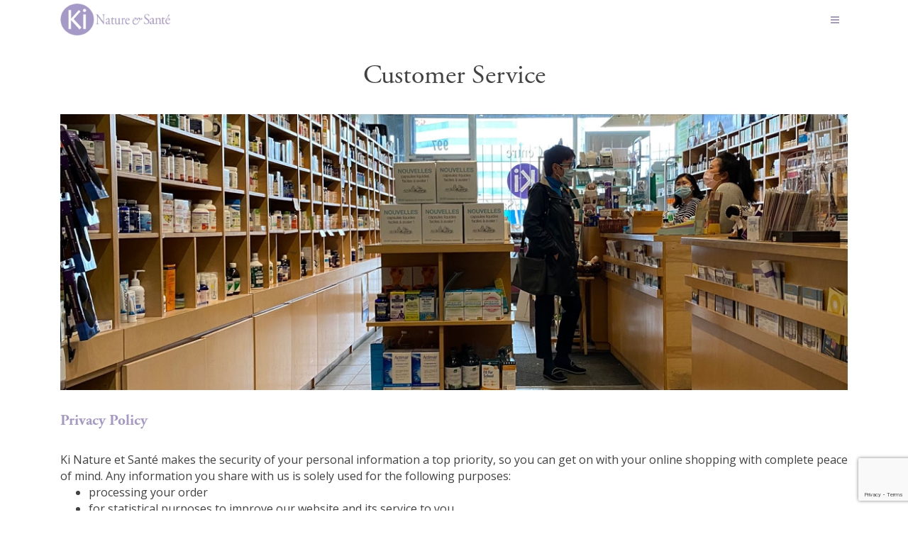

--- FILE ---
content_type: text/html; charset=utf-8
request_url: https://kisante.com/service-a-la-clientele
body_size: 164045
content:

<!DOCTYPE html>
<html lang="en-CA">
<head>

	<title>Ki Nature & Santé | Montréal's premier health and wellness centre</title>

	<meta http-equiv="Content-Type" content="text/html; charset=utf-8"/>
	<meta charset="utf-8">
	<meta name="viewport" content="width=device-width, initial-scale=1, shrink-to-fit=no">
	<meta name="author" content="Ki Nature & Santé">
	<meta name="description" content="Health & wellness centre offering a variety of homeopathic & natural remedies, plus vitamins.">
	<meta name="keywords" content="health food store Montreal, health food store, vitamins Montreal, vitamins, homeopathic remedies Montreal, homeopathic remedies, homeopathy, homeopathy Montreal, natural health store Montreal, natural health store, ki nature et santé, supplements store Montreal, Ki Nature et santé Montreal, natural health products Montreal, natural health products, vegan snacks Montreal, supplements, supplements montreal, homéopathie, homéopathie Montréal, suppléments, suppléments montréal, produits de Santé naturels, vitamines, ">

	<meta property="og:title" content="Ki Nature & Santé | Montréal's premier health and wellness centre" />
	<meta property="og:description" content="Health & wellness centre offering a variety of homeopathic & natural remedies, plus vitamins." />
	<meta property="og:url" content="http://kisante.com/" />
	<meta property="og:image" content="/member/121/img/uploads/377d6cf8ef5e5e81b4aa76e645382b20" />
	<meta name="twitter:title" content="Ki Nature & Santé | Montréal's premier health and wellness centre">

	<link rel="shortcut icon" href="/member/121/img/uploads/favicon.ico" type="image/x-icon">

	<link rel="stylesheet" type="text/css" href="https://stackpath.bootstrapcdn.com/bootstrap/4.1.1/css/bootstrap.min.css">
	<link rel="stylesheet" type="text/css" href="https://stackpath.bootstrapcdn.com/font-awesome/4.7.0/css/font-awesome.min.css">
	<link rel="stylesheet" type="text/css" href="/member/121/css/member.css">

	<script type="text/javascript" src="/vendor/jquery/jquery.min.js"></script>

	<link href="https://fonts.googleapis.com/css?family=Open+Sans:300,400,700" rel="stylesheet"> 
	<link rel="stylesheet" href="https://use.typekit.net/hfk3kmy.css">

	<!-- Google tag (gtag.js) -->
	<script async src="https://www.googletagmanager.com/gtag/js?id=G-ZQY38MK6JZ"></script>
	<script>
		window.dataLayer = window.dataLayer || [];
		function gtag(){dataLayer.push(arguments);}
		gtag('js', new Date());
		gtag('config', 'G-ZQY38MK6JZ');
	</script>
	



</head>

<body id="page-top">
<nav class="navbar navbar-expand-md navbar-light fixed-top" id="top-nav">
	<div class="container">
		<a class="navbar-brand js-scroll-trigger" href="/#page-top">
				<img src="/member/121/img/uploads/377d6cf8ef5e5e81b4aa76e645382b20">
			<span>Ki Nature & Santé</span>
		</a>
		<button class="navbar-toggler navbar-toggler-right" type="button" data-toggle="collapse"
			data-target="#navbarResponsive" aria-controls="navbarResponsive" aria-expanded="false"
			aria-label="Toggle navigation">
			<i class="fa fa-bars"></i>
		</button>
		<div class="collapse navbar-collapse" id="navbarResponsive">
			<ul class="navbar-nav ml-auto">

				<li class="nav-item text-center">
						
						<a class="nav-link" href="/a-propos-de-nous">About Us</a>
				</li>
				<li class="nav-item text-center">
						
						<a class="nav-link" href="/services">Services</a>
				</li>
				<li class="nav-item text-center">
					<a class="nav-link" href="https://flipp.com/en-ca/flyer/7677346?postal_code=H2J2K9" target="_blank">Flyer</a>
				</li>
				<li class="nav-item text-center">
						
						<a class="nav-link js-scroll-trigger" href="/#contactez-nous">Contact Us</a>
				</li>
				<li class="nav-item text-center">
						
						<a class="nav-link js-scroll-trigger" href="/#blogue">Blog</a>
				</li>
				<li class="nav-item text-center">
						
						<a class="nav-link" href="/health-first">Health First</a>
				</li>
				<li class="nav-item text-center">
						<a class="nav-link" href="#" id="language_switch" data-lang="fr">
							<i class="fa fa-globe"></i>
							Français
						</a>
				</li>
			</ul>
		</div>
	</div>
</nav>

	<section class="content-section mt-4"
		>
		<div class="container">
			<div class="row">
				<div class="col-lg-12 mx-auto text-center mb-4">
					<h2>Customer Service</h2>
				</div>
			</div>
			<div class="row">
				<div class="col-lg-12 mx-auto">
						<h4><img class="img-fluid" style="display: block; margin-left: auto; margin-right: auto;" title="customer_service_header.jpg" src="[data-uri]" alt="" width="1140" height="400" /></h4>
<p>&nbsp;</p>
<h4><span style="color: #a499c7;"><strong>Privacy Policy</strong></span></h4>
<p><br />Ki Nature et Santé makes the security of your personal information a top priority, so you can get on with your online shopping with complete peace of mind. Any information you share with us is solely used for the following purposes:</p>
<ul>
<li>processing your order</li>
<li>for statistical purposes to improve our website and its service to you</li>
</ul>
<p>We guarantee that your confidential information is never shared with any third or external parties.</p>
<p>&nbsp;</p>
<p>We take the security of your transactions seriously. That is why <strong>ALL</strong> transactions are carried out over a secure server, complete with full digital encryption (no details, such as address or personal preferences, are transferred over standard internet connection). We are proud to say we have never had a customer who has had a problem with fraudulent use of their credit card.</p>

				</div>
			</div>
		</div>
	</section>

<footer class="text-center">


	<div class="container mb-4">
		<div class="row no-gutters">
			<div class="col-md-8 offset-md-2">
				<h3>Subscribe to Our Newsletter</h3>
				<form action="/newsletter-submit" method="post" id="newsletter-signup-submit">
					<input type="hidden" id="newsletter-signup-language" name="newsletter-signup-language" value="en">
					<div class="form-group">
						<input type="email" name="email" id="newsletter-signup-email" autocomplete="email"
							class="form-control" placeholder="Email Address" required>
					</div>
					<div class="row no-gutters">
						<div class="form-group col-md-4 pr-2">
							<input type="firstname" name="firstname" id="newsletter-signup-firstname" autocomplete="given-name"
								class="form-control" placeholder="First Name" required>
						</div>
						<div class="form-group col-md-4 pl-2 pr-2">
							<input type="lastname" name="lastname" id="newsletter-signup-lastname" autocomplete="family-name"
								class="form-control" placeholder="Last Name" required>
						</div>
						<div class="form-group col-md-4 pl-2">
							<input type="postal" name="postal" id="newsletter-signup-postal" autocomplete="postal-code"
								class="form-control" placeholder="Postal Code">
						</div>
					</div>
					<div class="text-center">
						<p class="mx-auto w-75 pb-4">By subscribing, you agree to receive our emails with store news, event updates, healthy recipes and helpful health tips. You may unsubscribe at any time.</p>
					</div>
					<div class="form-group">
						<button type="submit" class="g-recaptcha btn btn-default btn-lg"
							data-action='submit'
							data-callback='submitNewsletterSignup'
							data-sitekey="6Lc_pfUlAAAAANA0QcjnrPWPZVfDwVPLG4ZvNUwG">
							Subscribe Now
						</button>
						<script>
							function submitNewsletterSignup(token) {
								$('#newsletter-signup-submit').submit();
							}
						</script>
					</div>
				</form>

			</div>
		</div>
	</div>

	<hr>

	<div class="container text-left">
		<div class="row">
			<div class="col-md">
				<h6>Contact Us</h6>
				<p>
					<ul class="list-unstyled">
						<li>
							<i class="fa fa-envelope"></i>
							<a href="/contact-email?email_id=main">
								Send us an email
							</a>
						</li>
					</ul>
				</p>
					<strong>Pointe-Claire</strong>
					<br>
					<i class="fa fa-phone"></i> (514) 695-7934
					<br>
					<br>
					<strong>Plateau</strong>
					<br>
					<i class="fa fa-phone"></i> (514) 841-9696
					<br>
					<br>
			</div>
			<div class="col-md text-center">
				<h6>Follow Us</h6>
				<p>
						<a href="https://www.facebook.com/KiNatureEtSante" class="social-media-footer-link" target="_blank">
							<i class="fa fa-facebook"></i>
						</a>
						<a href="http://www.instagram.com/kinatureetsante/" class="social-media-footer-link" target="_blank">
							<i class="fa fa-instagram"></i>
						</a>
				</p>
			</div>

			<div class="col-md text-left">
				<h6>Useful Links</h6>
				<p>
				<ul class="list-unstyled">
					<li><a href="/vendredis-en-folie">Crazy Fridays</a></li>
					<li><a href="/services">Services</a></li>
					<li><a href="/service-a-la-clientele">Customer Service</a></li>
					<li><a href="/health-first">Health First Products</a></li>
				</ul>
				</p>
			</div>

		</div>
	</div>

	<hr>


	<div class="container">
		<div class="row">
			<div class="col-8 offset-2 text-center">
				<p>&copy; 2026 Ki Nature & Santé</p>
				<p class="powered_by_hfn">Powered by <a href='http://www.healthfirstnetwork.ca'>Health First Network</a>&reg;</p>
			</div>
		</div>
	</div>
</footer>

<script type="text/javascript" src="/vendor/jquery-easing/jquery.easing.min.js"></script>
<script type="text/javascript" src="/vendor/popper/popper.min.js"></script>
<script type="text/javascript" src="/vendor/bootstrap/js/bootstrap.min.js"></script>
<script>
	(g=>{var h,a,k,p="The Google Maps JavaScript API",c="google",l="importLibrary",q="__ib__",m=document,b=window;b=b[c]||(b[c]={});var d=b.maps||(b.maps={}),r=new Set,e=new URLSearchParams,u=()=>h||(h=new Promise(async(f,n)=>{await (a=m.createElement("script"));e.set("libraries",[...r]+"");for(k in g)e.set(k.replace(/[A-Z]/g,t=>"_"+t[0].toLowerCase()),g[k]);e.set("callback",c+".maps."+q);a.src=`https://maps.${c}apis.com/maps/api/js?`+e;d[q]=f;a.onerror=()=>h=n(Error(p+" could not load."));a.nonce=m.querySelector("script[nonce]")?.nonce||"";m.head.append(a)}));d[l]?console.warn(p+" only loads once. Ignoring:",g):d[l]=(f,...n)=>r.add(f)&&u().then(()=>d[l](f,...n))})({
		key: "AIzaSyDPnXfVuyKlE_vc8JJxrz7xSsTzcty5O5s",
		language: 'en',
	});
</script>
<script type="text/javascript" src="/js/display_map.js"></script>
<script src="https://www.google.com/recaptcha/api.js"></script>
<script type="text/javascript">
$(function () {

if ($('#location_map_105').length) {
	add_map_display($('#location_map_105'));
}
if ($('#location_map_106').length) {
	add_map_display($('#location_map_106'));
}

});
</script><script type="text/javascript" src="/vendor/bootbox/bootbox.js"></script>
<script type="text/javascript" src="/themes/parallax/js/parallax.js"></script>
<script type="text/javascript" src="/js/productpage.js"></script>


</body>
</html>

--- FILE ---
content_type: text/html; charset=utf-8
request_url: https://www.google.com/recaptcha/api2/anchor?ar=1&k=6Lc_pfUlAAAAANA0QcjnrPWPZVfDwVPLG4ZvNUwG&co=aHR0cHM6Ly9raXNhbnRlLmNvbTo0NDM.&hl=en&v=PoyoqOPhxBO7pBk68S4YbpHZ&size=invisible&sa=submit&anchor-ms=20000&execute-ms=30000&cb=46brww1xe339
body_size: 48795
content:
<!DOCTYPE HTML><html dir="ltr" lang="en"><head><meta http-equiv="Content-Type" content="text/html; charset=UTF-8">
<meta http-equiv="X-UA-Compatible" content="IE=edge">
<title>reCAPTCHA</title>
<style type="text/css">
/* cyrillic-ext */
@font-face {
  font-family: 'Roboto';
  font-style: normal;
  font-weight: 400;
  font-stretch: 100%;
  src: url(//fonts.gstatic.com/s/roboto/v48/KFO7CnqEu92Fr1ME7kSn66aGLdTylUAMa3GUBHMdazTgWw.woff2) format('woff2');
  unicode-range: U+0460-052F, U+1C80-1C8A, U+20B4, U+2DE0-2DFF, U+A640-A69F, U+FE2E-FE2F;
}
/* cyrillic */
@font-face {
  font-family: 'Roboto';
  font-style: normal;
  font-weight: 400;
  font-stretch: 100%;
  src: url(//fonts.gstatic.com/s/roboto/v48/KFO7CnqEu92Fr1ME7kSn66aGLdTylUAMa3iUBHMdazTgWw.woff2) format('woff2');
  unicode-range: U+0301, U+0400-045F, U+0490-0491, U+04B0-04B1, U+2116;
}
/* greek-ext */
@font-face {
  font-family: 'Roboto';
  font-style: normal;
  font-weight: 400;
  font-stretch: 100%;
  src: url(//fonts.gstatic.com/s/roboto/v48/KFO7CnqEu92Fr1ME7kSn66aGLdTylUAMa3CUBHMdazTgWw.woff2) format('woff2');
  unicode-range: U+1F00-1FFF;
}
/* greek */
@font-face {
  font-family: 'Roboto';
  font-style: normal;
  font-weight: 400;
  font-stretch: 100%;
  src: url(//fonts.gstatic.com/s/roboto/v48/KFO7CnqEu92Fr1ME7kSn66aGLdTylUAMa3-UBHMdazTgWw.woff2) format('woff2');
  unicode-range: U+0370-0377, U+037A-037F, U+0384-038A, U+038C, U+038E-03A1, U+03A3-03FF;
}
/* math */
@font-face {
  font-family: 'Roboto';
  font-style: normal;
  font-weight: 400;
  font-stretch: 100%;
  src: url(//fonts.gstatic.com/s/roboto/v48/KFO7CnqEu92Fr1ME7kSn66aGLdTylUAMawCUBHMdazTgWw.woff2) format('woff2');
  unicode-range: U+0302-0303, U+0305, U+0307-0308, U+0310, U+0312, U+0315, U+031A, U+0326-0327, U+032C, U+032F-0330, U+0332-0333, U+0338, U+033A, U+0346, U+034D, U+0391-03A1, U+03A3-03A9, U+03B1-03C9, U+03D1, U+03D5-03D6, U+03F0-03F1, U+03F4-03F5, U+2016-2017, U+2034-2038, U+203C, U+2040, U+2043, U+2047, U+2050, U+2057, U+205F, U+2070-2071, U+2074-208E, U+2090-209C, U+20D0-20DC, U+20E1, U+20E5-20EF, U+2100-2112, U+2114-2115, U+2117-2121, U+2123-214F, U+2190, U+2192, U+2194-21AE, U+21B0-21E5, U+21F1-21F2, U+21F4-2211, U+2213-2214, U+2216-22FF, U+2308-230B, U+2310, U+2319, U+231C-2321, U+2336-237A, U+237C, U+2395, U+239B-23B7, U+23D0, U+23DC-23E1, U+2474-2475, U+25AF, U+25B3, U+25B7, U+25BD, U+25C1, U+25CA, U+25CC, U+25FB, U+266D-266F, U+27C0-27FF, U+2900-2AFF, U+2B0E-2B11, U+2B30-2B4C, U+2BFE, U+3030, U+FF5B, U+FF5D, U+1D400-1D7FF, U+1EE00-1EEFF;
}
/* symbols */
@font-face {
  font-family: 'Roboto';
  font-style: normal;
  font-weight: 400;
  font-stretch: 100%;
  src: url(//fonts.gstatic.com/s/roboto/v48/KFO7CnqEu92Fr1ME7kSn66aGLdTylUAMaxKUBHMdazTgWw.woff2) format('woff2');
  unicode-range: U+0001-000C, U+000E-001F, U+007F-009F, U+20DD-20E0, U+20E2-20E4, U+2150-218F, U+2190, U+2192, U+2194-2199, U+21AF, U+21E6-21F0, U+21F3, U+2218-2219, U+2299, U+22C4-22C6, U+2300-243F, U+2440-244A, U+2460-24FF, U+25A0-27BF, U+2800-28FF, U+2921-2922, U+2981, U+29BF, U+29EB, U+2B00-2BFF, U+4DC0-4DFF, U+FFF9-FFFB, U+10140-1018E, U+10190-1019C, U+101A0, U+101D0-101FD, U+102E0-102FB, U+10E60-10E7E, U+1D2C0-1D2D3, U+1D2E0-1D37F, U+1F000-1F0FF, U+1F100-1F1AD, U+1F1E6-1F1FF, U+1F30D-1F30F, U+1F315, U+1F31C, U+1F31E, U+1F320-1F32C, U+1F336, U+1F378, U+1F37D, U+1F382, U+1F393-1F39F, U+1F3A7-1F3A8, U+1F3AC-1F3AF, U+1F3C2, U+1F3C4-1F3C6, U+1F3CA-1F3CE, U+1F3D4-1F3E0, U+1F3ED, U+1F3F1-1F3F3, U+1F3F5-1F3F7, U+1F408, U+1F415, U+1F41F, U+1F426, U+1F43F, U+1F441-1F442, U+1F444, U+1F446-1F449, U+1F44C-1F44E, U+1F453, U+1F46A, U+1F47D, U+1F4A3, U+1F4B0, U+1F4B3, U+1F4B9, U+1F4BB, U+1F4BF, U+1F4C8-1F4CB, U+1F4D6, U+1F4DA, U+1F4DF, U+1F4E3-1F4E6, U+1F4EA-1F4ED, U+1F4F7, U+1F4F9-1F4FB, U+1F4FD-1F4FE, U+1F503, U+1F507-1F50B, U+1F50D, U+1F512-1F513, U+1F53E-1F54A, U+1F54F-1F5FA, U+1F610, U+1F650-1F67F, U+1F687, U+1F68D, U+1F691, U+1F694, U+1F698, U+1F6AD, U+1F6B2, U+1F6B9-1F6BA, U+1F6BC, U+1F6C6-1F6CF, U+1F6D3-1F6D7, U+1F6E0-1F6EA, U+1F6F0-1F6F3, U+1F6F7-1F6FC, U+1F700-1F7FF, U+1F800-1F80B, U+1F810-1F847, U+1F850-1F859, U+1F860-1F887, U+1F890-1F8AD, U+1F8B0-1F8BB, U+1F8C0-1F8C1, U+1F900-1F90B, U+1F93B, U+1F946, U+1F984, U+1F996, U+1F9E9, U+1FA00-1FA6F, U+1FA70-1FA7C, U+1FA80-1FA89, U+1FA8F-1FAC6, U+1FACE-1FADC, U+1FADF-1FAE9, U+1FAF0-1FAF8, U+1FB00-1FBFF;
}
/* vietnamese */
@font-face {
  font-family: 'Roboto';
  font-style: normal;
  font-weight: 400;
  font-stretch: 100%;
  src: url(//fonts.gstatic.com/s/roboto/v48/KFO7CnqEu92Fr1ME7kSn66aGLdTylUAMa3OUBHMdazTgWw.woff2) format('woff2');
  unicode-range: U+0102-0103, U+0110-0111, U+0128-0129, U+0168-0169, U+01A0-01A1, U+01AF-01B0, U+0300-0301, U+0303-0304, U+0308-0309, U+0323, U+0329, U+1EA0-1EF9, U+20AB;
}
/* latin-ext */
@font-face {
  font-family: 'Roboto';
  font-style: normal;
  font-weight: 400;
  font-stretch: 100%;
  src: url(//fonts.gstatic.com/s/roboto/v48/KFO7CnqEu92Fr1ME7kSn66aGLdTylUAMa3KUBHMdazTgWw.woff2) format('woff2');
  unicode-range: U+0100-02BA, U+02BD-02C5, U+02C7-02CC, U+02CE-02D7, U+02DD-02FF, U+0304, U+0308, U+0329, U+1D00-1DBF, U+1E00-1E9F, U+1EF2-1EFF, U+2020, U+20A0-20AB, U+20AD-20C0, U+2113, U+2C60-2C7F, U+A720-A7FF;
}
/* latin */
@font-face {
  font-family: 'Roboto';
  font-style: normal;
  font-weight: 400;
  font-stretch: 100%;
  src: url(//fonts.gstatic.com/s/roboto/v48/KFO7CnqEu92Fr1ME7kSn66aGLdTylUAMa3yUBHMdazQ.woff2) format('woff2');
  unicode-range: U+0000-00FF, U+0131, U+0152-0153, U+02BB-02BC, U+02C6, U+02DA, U+02DC, U+0304, U+0308, U+0329, U+2000-206F, U+20AC, U+2122, U+2191, U+2193, U+2212, U+2215, U+FEFF, U+FFFD;
}
/* cyrillic-ext */
@font-face {
  font-family: 'Roboto';
  font-style: normal;
  font-weight: 500;
  font-stretch: 100%;
  src: url(//fonts.gstatic.com/s/roboto/v48/KFO7CnqEu92Fr1ME7kSn66aGLdTylUAMa3GUBHMdazTgWw.woff2) format('woff2');
  unicode-range: U+0460-052F, U+1C80-1C8A, U+20B4, U+2DE0-2DFF, U+A640-A69F, U+FE2E-FE2F;
}
/* cyrillic */
@font-face {
  font-family: 'Roboto';
  font-style: normal;
  font-weight: 500;
  font-stretch: 100%;
  src: url(//fonts.gstatic.com/s/roboto/v48/KFO7CnqEu92Fr1ME7kSn66aGLdTylUAMa3iUBHMdazTgWw.woff2) format('woff2');
  unicode-range: U+0301, U+0400-045F, U+0490-0491, U+04B0-04B1, U+2116;
}
/* greek-ext */
@font-face {
  font-family: 'Roboto';
  font-style: normal;
  font-weight: 500;
  font-stretch: 100%;
  src: url(//fonts.gstatic.com/s/roboto/v48/KFO7CnqEu92Fr1ME7kSn66aGLdTylUAMa3CUBHMdazTgWw.woff2) format('woff2');
  unicode-range: U+1F00-1FFF;
}
/* greek */
@font-face {
  font-family: 'Roboto';
  font-style: normal;
  font-weight: 500;
  font-stretch: 100%;
  src: url(//fonts.gstatic.com/s/roboto/v48/KFO7CnqEu92Fr1ME7kSn66aGLdTylUAMa3-UBHMdazTgWw.woff2) format('woff2');
  unicode-range: U+0370-0377, U+037A-037F, U+0384-038A, U+038C, U+038E-03A1, U+03A3-03FF;
}
/* math */
@font-face {
  font-family: 'Roboto';
  font-style: normal;
  font-weight: 500;
  font-stretch: 100%;
  src: url(//fonts.gstatic.com/s/roboto/v48/KFO7CnqEu92Fr1ME7kSn66aGLdTylUAMawCUBHMdazTgWw.woff2) format('woff2');
  unicode-range: U+0302-0303, U+0305, U+0307-0308, U+0310, U+0312, U+0315, U+031A, U+0326-0327, U+032C, U+032F-0330, U+0332-0333, U+0338, U+033A, U+0346, U+034D, U+0391-03A1, U+03A3-03A9, U+03B1-03C9, U+03D1, U+03D5-03D6, U+03F0-03F1, U+03F4-03F5, U+2016-2017, U+2034-2038, U+203C, U+2040, U+2043, U+2047, U+2050, U+2057, U+205F, U+2070-2071, U+2074-208E, U+2090-209C, U+20D0-20DC, U+20E1, U+20E5-20EF, U+2100-2112, U+2114-2115, U+2117-2121, U+2123-214F, U+2190, U+2192, U+2194-21AE, U+21B0-21E5, U+21F1-21F2, U+21F4-2211, U+2213-2214, U+2216-22FF, U+2308-230B, U+2310, U+2319, U+231C-2321, U+2336-237A, U+237C, U+2395, U+239B-23B7, U+23D0, U+23DC-23E1, U+2474-2475, U+25AF, U+25B3, U+25B7, U+25BD, U+25C1, U+25CA, U+25CC, U+25FB, U+266D-266F, U+27C0-27FF, U+2900-2AFF, U+2B0E-2B11, U+2B30-2B4C, U+2BFE, U+3030, U+FF5B, U+FF5D, U+1D400-1D7FF, U+1EE00-1EEFF;
}
/* symbols */
@font-face {
  font-family: 'Roboto';
  font-style: normal;
  font-weight: 500;
  font-stretch: 100%;
  src: url(//fonts.gstatic.com/s/roboto/v48/KFO7CnqEu92Fr1ME7kSn66aGLdTylUAMaxKUBHMdazTgWw.woff2) format('woff2');
  unicode-range: U+0001-000C, U+000E-001F, U+007F-009F, U+20DD-20E0, U+20E2-20E4, U+2150-218F, U+2190, U+2192, U+2194-2199, U+21AF, U+21E6-21F0, U+21F3, U+2218-2219, U+2299, U+22C4-22C6, U+2300-243F, U+2440-244A, U+2460-24FF, U+25A0-27BF, U+2800-28FF, U+2921-2922, U+2981, U+29BF, U+29EB, U+2B00-2BFF, U+4DC0-4DFF, U+FFF9-FFFB, U+10140-1018E, U+10190-1019C, U+101A0, U+101D0-101FD, U+102E0-102FB, U+10E60-10E7E, U+1D2C0-1D2D3, U+1D2E0-1D37F, U+1F000-1F0FF, U+1F100-1F1AD, U+1F1E6-1F1FF, U+1F30D-1F30F, U+1F315, U+1F31C, U+1F31E, U+1F320-1F32C, U+1F336, U+1F378, U+1F37D, U+1F382, U+1F393-1F39F, U+1F3A7-1F3A8, U+1F3AC-1F3AF, U+1F3C2, U+1F3C4-1F3C6, U+1F3CA-1F3CE, U+1F3D4-1F3E0, U+1F3ED, U+1F3F1-1F3F3, U+1F3F5-1F3F7, U+1F408, U+1F415, U+1F41F, U+1F426, U+1F43F, U+1F441-1F442, U+1F444, U+1F446-1F449, U+1F44C-1F44E, U+1F453, U+1F46A, U+1F47D, U+1F4A3, U+1F4B0, U+1F4B3, U+1F4B9, U+1F4BB, U+1F4BF, U+1F4C8-1F4CB, U+1F4D6, U+1F4DA, U+1F4DF, U+1F4E3-1F4E6, U+1F4EA-1F4ED, U+1F4F7, U+1F4F9-1F4FB, U+1F4FD-1F4FE, U+1F503, U+1F507-1F50B, U+1F50D, U+1F512-1F513, U+1F53E-1F54A, U+1F54F-1F5FA, U+1F610, U+1F650-1F67F, U+1F687, U+1F68D, U+1F691, U+1F694, U+1F698, U+1F6AD, U+1F6B2, U+1F6B9-1F6BA, U+1F6BC, U+1F6C6-1F6CF, U+1F6D3-1F6D7, U+1F6E0-1F6EA, U+1F6F0-1F6F3, U+1F6F7-1F6FC, U+1F700-1F7FF, U+1F800-1F80B, U+1F810-1F847, U+1F850-1F859, U+1F860-1F887, U+1F890-1F8AD, U+1F8B0-1F8BB, U+1F8C0-1F8C1, U+1F900-1F90B, U+1F93B, U+1F946, U+1F984, U+1F996, U+1F9E9, U+1FA00-1FA6F, U+1FA70-1FA7C, U+1FA80-1FA89, U+1FA8F-1FAC6, U+1FACE-1FADC, U+1FADF-1FAE9, U+1FAF0-1FAF8, U+1FB00-1FBFF;
}
/* vietnamese */
@font-face {
  font-family: 'Roboto';
  font-style: normal;
  font-weight: 500;
  font-stretch: 100%;
  src: url(//fonts.gstatic.com/s/roboto/v48/KFO7CnqEu92Fr1ME7kSn66aGLdTylUAMa3OUBHMdazTgWw.woff2) format('woff2');
  unicode-range: U+0102-0103, U+0110-0111, U+0128-0129, U+0168-0169, U+01A0-01A1, U+01AF-01B0, U+0300-0301, U+0303-0304, U+0308-0309, U+0323, U+0329, U+1EA0-1EF9, U+20AB;
}
/* latin-ext */
@font-face {
  font-family: 'Roboto';
  font-style: normal;
  font-weight: 500;
  font-stretch: 100%;
  src: url(//fonts.gstatic.com/s/roboto/v48/KFO7CnqEu92Fr1ME7kSn66aGLdTylUAMa3KUBHMdazTgWw.woff2) format('woff2');
  unicode-range: U+0100-02BA, U+02BD-02C5, U+02C7-02CC, U+02CE-02D7, U+02DD-02FF, U+0304, U+0308, U+0329, U+1D00-1DBF, U+1E00-1E9F, U+1EF2-1EFF, U+2020, U+20A0-20AB, U+20AD-20C0, U+2113, U+2C60-2C7F, U+A720-A7FF;
}
/* latin */
@font-face {
  font-family: 'Roboto';
  font-style: normal;
  font-weight: 500;
  font-stretch: 100%;
  src: url(//fonts.gstatic.com/s/roboto/v48/KFO7CnqEu92Fr1ME7kSn66aGLdTylUAMa3yUBHMdazQ.woff2) format('woff2');
  unicode-range: U+0000-00FF, U+0131, U+0152-0153, U+02BB-02BC, U+02C6, U+02DA, U+02DC, U+0304, U+0308, U+0329, U+2000-206F, U+20AC, U+2122, U+2191, U+2193, U+2212, U+2215, U+FEFF, U+FFFD;
}
/* cyrillic-ext */
@font-face {
  font-family: 'Roboto';
  font-style: normal;
  font-weight: 900;
  font-stretch: 100%;
  src: url(//fonts.gstatic.com/s/roboto/v48/KFO7CnqEu92Fr1ME7kSn66aGLdTylUAMa3GUBHMdazTgWw.woff2) format('woff2');
  unicode-range: U+0460-052F, U+1C80-1C8A, U+20B4, U+2DE0-2DFF, U+A640-A69F, U+FE2E-FE2F;
}
/* cyrillic */
@font-face {
  font-family: 'Roboto';
  font-style: normal;
  font-weight: 900;
  font-stretch: 100%;
  src: url(//fonts.gstatic.com/s/roboto/v48/KFO7CnqEu92Fr1ME7kSn66aGLdTylUAMa3iUBHMdazTgWw.woff2) format('woff2');
  unicode-range: U+0301, U+0400-045F, U+0490-0491, U+04B0-04B1, U+2116;
}
/* greek-ext */
@font-face {
  font-family: 'Roboto';
  font-style: normal;
  font-weight: 900;
  font-stretch: 100%;
  src: url(//fonts.gstatic.com/s/roboto/v48/KFO7CnqEu92Fr1ME7kSn66aGLdTylUAMa3CUBHMdazTgWw.woff2) format('woff2');
  unicode-range: U+1F00-1FFF;
}
/* greek */
@font-face {
  font-family: 'Roboto';
  font-style: normal;
  font-weight: 900;
  font-stretch: 100%;
  src: url(//fonts.gstatic.com/s/roboto/v48/KFO7CnqEu92Fr1ME7kSn66aGLdTylUAMa3-UBHMdazTgWw.woff2) format('woff2');
  unicode-range: U+0370-0377, U+037A-037F, U+0384-038A, U+038C, U+038E-03A1, U+03A3-03FF;
}
/* math */
@font-face {
  font-family: 'Roboto';
  font-style: normal;
  font-weight: 900;
  font-stretch: 100%;
  src: url(//fonts.gstatic.com/s/roboto/v48/KFO7CnqEu92Fr1ME7kSn66aGLdTylUAMawCUBHMdazTgWw.woff2) format('woff2');
  unicode-range: U+0302-0303, U+0305, U+0307-0308, U+0310, U+0312, U+0315, U+031A, U+0326-0327, U+032C, U+032F-0330, U+0332-0333, U+0338, U+033A, U+0346, U+034D, U+0391-03A1, U+03A3-03A9, U+03B1-03C9, U+03D1, U+03D5-03D6, U+03F0-03F1, U+03F4-03F5, U+2016-2017, U+2034-2038, U+203C, U+2040, U+2043, U+2047, U+2050, U+2057, U+205F, U+2070-2071, U+2074-208E, U+2090-209C, U+20D0-20DC, U+20E1, U+20E5-20EF, U+2100-2112, U+2114-2115, U+2117-2121, U+2123-214F, U+2190, U+2192, U+2194-21AE, U+21B0-21E5, U+21F1-21F2, U+21F4-2211, U+2213-2214, U+2216-22FF, U+2308-230B, U+2310, U+2319, U+231C-2321, U+2336-237A, U+237C, U+2395, U+239B-23B7, U+23D0, U+23DC-23E1, U+2474-2475, U+25AF, U+25B3, U+25B7, U+25BD, U+25C1, U+25CA, U+25CC, U+25FB, U+266D-266F, U+27C0-27FF, U+2900-2AFF, U+2B0E-2B11, U+2B30-2B4C, U+2BFE, U+3030, U+FF5B, U+FF5D, U+1D400-1D7FF, U+1EE00-1EEFF;
}
/* symbols */
@font-face {
  font-family: 'Roboto';
  font-style: normal;
  font-weight: 900;
  font-stretch: 100%;
  src: url(//fonts.gstatic.com/s/roboto/v48/KFO7CnqEu92Fr1ME7kSn66aGLdTylUAMaxKUBHMdazTgWw.woff2) format('woff2');
  unicode-range: U+0001-000C, U+000E-001F, U+007F-009F, U+20DD-20E0, U+20E2-20E4, U+2150-218F, U+2190, U+2192, U+2194-2199, U+21AF, U+21E6-21F0, U+21F3, U+2218-2219, U+2299, U+22C4-22C6, U+2300-243F, U+2440-244A, U+2460-24FF, U+25A0-27BF, U+2800-28FF, U+2921-2922, U+2981, U+29BF, U+29EB, U+2B00-2BFF, U+4DC0-4DFF, U+FFF9-FFFB, U+10140-1018E, U+10190-1019C, U+101A0, U+101D0-101FD, U+102E0-102FB, U+10E60-10E7E, U+1D2C0-1D2D3, U+1D2E0-1D37F, U+1F000-1F0FF, U+1F100-1F1AD, U+1F1E6-1F1FF, U+1F30D-1F30F, U+1F315, U+1F31C, U+1F31E, U+1F320-1F32C, U+1F336, U+1F378, U+1F37D, U+1F382, U+1F393-1F39F, U+1F3A7-1F3A8, U+1F3AC-1F3AF, U+1F3C2, U+1F3C4-1F3C6, U+1F3CA-1F3CE, U+1F3D4-1F3E0, U+1F3ED, U+1F3F1-1F3F3, U+1F3F5-1F3F7, U+1F408, U+1F415, U+1F41F, U+1F426, U+1F43F, U+1F441-1F442, U+1F444, U+1F446-1F449, U+1F44C-1F44E, U+1F453, U+1F46A, U+1F47D, U+1F4A3, U+1F4B0, U+1F4B3, U+1F4B9, U+1F4BB, U+1F4BF, U+1F4C8-1F4CB, U+1F4D6, U+1F4DA, U+1F4DF, U+1F4E3-1F4E6, U+1F4EA-1F4ED, U+1F4F7, U+1F4F9-1F4FB, U+1F4FD-1F4FE, U+1F503, U+1F507-1F50B, U+1F50D, U+1F512-1F513, U+1F53E-1F54A, U+1F54F-1F5FA, U+1F610, U+1F650-1F67F, U+1F687, U+1F68D, U+1F691, U+1F694, U+1F698, U+1F6AD, U+1F6B2, U+1F6B9-1F6BA, U+1F6BC, U+1F6C6-1F6CF, U+1F6D3-1F6D7, U+1F6E0-1F6EA, U+1F6F0-1F6F3, U+1F6F7-1F6FC, U+1F700-1F7FF, U+1F800-1F80B, U+1F810-1F847, U+1F850-1F859, U+1F860-1F887, U+1F890-1F8AD, U+1F8B0-1F8BB, U+1F8C0-1F8C1, U+1F900-1F90B, U+1F93B, U+1F946, U+1F984, U+1F996, U+1F9E9, U+1FA00-1FA6F, U+1FA70-1FA7C, U+1FA80-1FA89, U+1FA8F-1FAC6, U+1FACE-1FADC, U+1FADF-1FAE9, U+1FAF0-1FAF8, U+1FB00-1FBFF;
}
/* vietnamese */
@font-face {
  font-family: 'Roboto';
  font-style: normal;
  font-weight: 900;
  font-stretch: 100%;
  src: url(//fonts.gstatic.com/s/roboto/v48/KFO7CnqEu92Fr1ME7kSn66aGLdTylUAMa3OUBHMdazTgWw.woff2) format('woff2');
  unicode-range: U+0102-0103, U+0110-0111, U+0128-0129, U+0168-0169, U+01A0-01A1, U+01AF-01B0, U+0300-0301, U+0303-0304, U+0308-0309, U+0323, U+0329, U+1EA0-1EF9, U+20AB;
}
/* latin-ext */
@font-face {
  font-family: 'Roboto';
  font-style: normal;
  font-weight: 900;
  font-stretch: 100%;
  src: url(//fonts.gstatic.com/s/roboto/v48/KFO7CnqEu92Fr1ME7kSn66aGLdTylUAMa3KUBHMdazTgWw.woff2) format('woff2');
  unicode-range: U+0100-02BA, U+02BD-02C5, U+02C7-02CC, U+02CE-02D7, U+02DD-02FF, U+0304, U+0308, U+0329, U+1D00-1DBF, U+1E00-1E9F, U+1EF2-1EFF, U+2020, U+20A0-20AB, U+20AD-20C0, U+2113, U+2C60-2C7F, U+A720-A7FF;
}
/* latin */
@font-face {
  font-family: 'Roboto';
  font-style: normal;
  font-weight: 900;
  font-stretch: 100%;
  src: url(//fonts.gstatic.com/s/roboto/v48/KFO7CnqEu92Fr1ME7kSn66aGLdTylUAMa3yUBHMdazQ.woff2) format('woff2');
  unicode-range: U+0000-00FF, U+0131, U+0152-0153, U+02BB-02BC, U+02C6, U+02DA, U+02DC, U+0304, U+0308, U+0329, U+2000-206F, U+20AC, U+2122, U+2191, U+2193, U+2212, U+2215, U+FEFF, U+FFFD;
}

</style>
<link rel="stylesheet" type="text/css" href="https://www.gstatic.com/recaptcha/releases/PoyoqOPhxBO7pBk68S4YbpHZ/styles__ltr.css">
<script nonce="df3Q9h-u3J_is4GiR3EBcg" type="text/javascript">window['__recaptcha_api'] = 'https://www.google.com/recaptcha/api2/';</script>
<script type="text/javascript" src="https://www.gstatic.com/recaptcha/releases/PoyoqOPhxBO7pBk68S4YbpHZ/recaptcha__en.js" nonce="df3Q9h-u3J_is4GiR3EBcg">
      
    </script></head>
<body><div id="rc-anchor-alert" class="rc-anchor-alert"></div>
<input type="hidden" id="recaptcha-token" value="[base64]">
<script type="text/javascript" nonce="df3Q9h-u3J_is4GiR3EBcg">
      recaptcha.anchor.Main.init("[\x22ainput\x22,[\x22bgdata\x22,\x22\x22,\[base64]/[base64]/[base64]/bmV3IHJbeF0oY1swXSk6RT09Mj9uZXcgclt4XShjWzBdLGNbMV0pOkU9PTM/bmV3IHJbeF0oY1swXSxjWzFdLGNbMl0pOkU9PTQ/[base64]/[base64]/[base64]/[base64]/[base64]/[base64]/[base64]/[base64]\x22,\[base64]\x22,\x22bFdqTV7ChlDCjhvCscKfwoLDi8OnO8OrUMOXwokHPsKFwpBLw7FBwoBOwp1eO8Ozw6bCnCHClMKhb3cXBcKhwpbDtCFDwoNgQ8KnAsOndRjCgXRzBFPCuhFxw5YUccKKE8KDw5vDt23ClRjDgMK7ecOPwpTCpW/CoFLCsEPCqzRaKsKlwrHCnCU1wr9fw6zCoGNADVE0BA0mwqjDozbDjsOZSh7CtMOqWBd3wqw9wqN4wrtgwr3Dp0IJw7LDpA/Cn8OvFW/CsC4iwozClDgtA0TCrAUUcMOES3LCgHEbw4TDqsKkwpINdVbCtHcLM8KcP8OvwoTDugrCuFDDqcO2RMKcw4TCscO7w7VYGx/DuMKaRMKhw6RiOsOdw5s3wrTCm8KOMMKRw4UHw4orf8OWV07Cs8O+woJnw4zCqsKWw53Dh8O7GBvDnsKHGgXCpV7CkHLClMKtw4wsesOhZ2ZfJTpMJ0EIw53CoSE4w5bDqmrDosOGwp8Sw7bCpW4fHi3DuE8fPVPDiBcPw4oPOAnCpcOdwr/CnyxYw5Z1w6DDl8KgwpPCt3HCn8OywroPwoLCpcO9aMKVOg0Aw7wxBcKzQ8KVXi5kcMKkwp/CmhfDmlprw5pRI8KJw73Dn8OSw4R5WMOnw7DCk0LCnlI+Q2Qmw6FnAljChMK9w7FsIihIXWEdwpt6w6YAAcKPNi9Vwp84w7tiUBDDvMOxwqZ/w4TDjkxkXsOrWVd/SsODw6/DvsOuGsKnGcOzeMKgw60bHHZOwoJ3C3HCnSPCl8Khw64bwo0qwqseG07CpsKEXRYzwqzDisKCwokNwr3DjsOHw7N9bQ4cw4gCw5LCocKtasOBwqBLccK8w5lxOcOIw75wLj3Cl2/[base64]/[base64]/CuMKiCcO9w55uLsKlw49rfsOOw7Btckckw4hHwo/CpcK8w6XDvsOkGTkHa8OCwp3ClWXCk8O1asKbwrLDhsORw4vCgQ7DpcOuwrBPC8OGBlgmF8OIKnfDsFkUfcOzL8KTw6B8DsOjwoTCvEMZFm8zw6ADwq/Dv8O8wr3Cj8Olbi1GcMK+w4g/[base64]/[base64]/ChsKUw4TCmRbDrMKnV8OSwqgTZsOgP2jCoMKowqzDsU7Ds0t9wrlPS3IwQhEmw5RBwpXDrlNuO8Okw59iKsOhw5/Dl8OTw6fDlgpiw7sIw49KwqxnETXDiRsXIMK1w4zDvy/DhAdNP1PCr8OXEMOAw6PDoUbCtHtuw5MMwq3CtmvDtR/[base64]/DqcOhK8KKfn89d1fDn8O/[base64]/wqkww7IPwp1Fw6tDNMKEdcKmD8O1wrguwpATwqrDpkdaw5Fyw5/CmgrCrhMhXDVKw6V7bcKTwpzCl8K5wqPDsMKawrYbwopwwpFrw58HwpHCiF7Cg8OJIMK4PSpnT8O+w5V4b8OrcR9cT8KRaR3CtDoywo1oS8KLJGzCkjnCjMKdQsOSwr7DtiXDrz/DkRImK8Oyw4vDn3ZXXmXCssKEGsKGw5kKw4V8w4/CnMKpNlQcD0FWB8KKfsOyOMO0RcOSAi8wUw8zwp4oPMKcPsKobcO9w4rDoMOpw7EPwpzCsAtjw5k2w5nCo8KLZ8KIMh8dwofCtzAdZ0NgMA40w4FLN8Oiw7HDk2TDg3HDq1EEfsOuDcK0w4/DrMKZWUnDj8K6GFXDuMOMPMOnLCZhA8KOw5PDjsKNwrnDvVvCtcOwSsKSw7fDkMK1R8KgQMKzw6d+F3cEw6DCiUPCjcOpaGTDuErCvUwZw6TDjG5JKMKuw4/Cj3vDvk1Vw68Awr7CunbCuRjDqWTDh8K4M8OZw4JkW8O4Y3bDucOtw6XDtnomDcOXwrzDrnLClWpLOMKAZ2vDgcKQLlrCrjfDn8KbEMO9wo9JET/CvmDCpDpOw7fDkkfDtMOZwq0VFxVwQQRnBQ5JHMOlw5djXXXDh8KPw7fDuMOSw4rDsE/DoMOFw43CvMOcw4sgS1vDkjAOw6vDkcO2AMK/[base64]/DhcKpw4TDjDPDgMKbw6TCozFBw5RlUMOXBitLcMOuXMOXw43CgQnCnHwmAWvCtMKMNDxZcXk9w5PCgsOlJsOJwp8Kw65WE113VsK+asKWw7TDoMK/O8KDwqE3wrfCpHTDrcOvwovDqmQMwqRGw5zDpcOvLVISQMObDcKhasKBwoJ2w6skBCbDn1UrUMKsw58iwp/DqwjCkQLDqgPCt8OVwpbCicOtShIrW8OSw7PDssODw5XCq8OmBGbCnlvDscOzZcKPw716wrvDmcOnwq9ew4hxYihNw53Dj8OUAcOuw7ldw4jDtU/[base64]/[base64]/DvnrDhDDDpFDDjGodAxtyM8OrehDCmsK7woV/K8OeAcOCw4HClDXCsMOwbMOcw7s4wrMnHyE6w6pKwoM5M8KzOcOKTmo4wrDDpMOmw5PCjMKWL8Krw7PDiMOhG8KVKGvCoxnDrEvDvjfDqMOiw7vDqsO/w5bDjilcOXMtZsKAwrHDty1Lw5ZrSz/[base64]/ADIcUxN4HSh5BlHDox0PwrddwoE6EsKmccKFworDrTBzKsKKSGPDrMKBwqPClMKowoTDl8OPwojDly3DvMKkcsK/[base64]/ChErDm8OdwrwmPMO9wqzDksKGdh/Di8KDWy7Dnzs/woLDnyIEw5l3wpQiw7J4w4rDnMOQKMKzw6pKTzIgeMOew4BVwqk+IjtlMAfDjGrChERYw6TDsRxHG2c/w7hNw7DDlsO/[base64]/Dlg9Rw4PDp8K/w7YIRcO7wpfDm0Ugw55JFVrDkU1cw4VmM0BkAi/CvAR/JRlNw5FHwrZ5w6/CsMKnw4fComfDhT8rw6/CsG9PWATDhsOzeQBEw7h7QC/[base64]/LMObw5ofwrlIekNQwrvDkcKtwrUGDsOPw77CjncaQcOnwrYqBcKaw6JOPMOcw4TClk3CrsKXV8OxCALDvRxLwq/Cqk3DiTlxw51LFRRCd2dWw7IWPQRQw4/CnhRaJsKFHcK1Klx0aTfDusKRwotMwoLDj3sewqXDtjN1FMKTQsKVQmvCm2XDksKcGcK4wpfDosO5OMK/[base64]/wqTCoMOLA0nDiRgvEsK3S8OrwqrCnFkALA4kPMOZd8KoGcKgwqs3wrfCtsKhCCbCksKjw51Xwp43w57ClUw0w7odQyMcw5zCumE2IGsjw5PDhXA5OVHDlcOUYjTDosOMwqo4w5RRfsOVcBMfZsOUMwR/w6Nawrg0w63Dj8Opw4YPNCRcwo19NsOJwq/CpW19ZzdAw7MTF1/CnsKvwqhBwoEqwonDhcKQw7dvwpVAwqnDr8KDw7/CskDDnMKkegFPARlNwopDwqREdsOhw4rDhlMpAjLDtcOWwqEcwq8GVMKew50xY27ClS9twqMUw43ClzPDpngvw6nDnSrCuGTCucKDw6JkMloJwrdoH8KYU8K/w6XCsUbCmDfCnTbDkcOyw7fDqcKUecOrFMOxw6pOwp0zP0NkfMOvOsOfwoozeQpsNnQMZcK3PkF0SFHDlsKMwoQ4wrUFBSTDlMOEesOAO8Kmw6LDssKsLjYsw4TCsRFKwr1OEcKKfsK9woXDol/[base64]/wozCtW/CuMOGw6VtNC4RBcKSw67Dqm9GwoHCnsKtTgjDpMO6OsKpwq4uwqnDm2JEbxIwYWHCvFg+IsOjwpcDw6haw59YwojCusKYw6N6bQo0AMKuw5FscsKMeMONLDPDuEkow7TCmX7DgMKDD0/DuMOkwoXCo1k/wovDmMKgUcOjwqXDiW0EEifClcKnw4XCu8K8Fjl3VAQXUMKowrXDscKlw7zChk/[base64]/[base64]/ClcOEwqwiRMKDLCjDi8OxCcKibcKJwqLCojPCq8KMU8KVGU4ow6/DtsKew70cAcOOw7zCuwjCicK+PMKbw5Jxw7PCscOEwo/[base64]/Ds8OgwrxuworDu3DDhcKaFsKRA0PDscKvJ8OMwqLCn0TCnMKFZsKed0vCrxXDkcO0Ng3CmjbDn8KNEcKRJUgzTnpVKlnClMKNw5kMw7JkeiFqw6XCjcK6wpjDrcKWw7/Cky4/[base64]/[base64]/[base64]/DlBXCq8KLTHHDg8O8bcOEwpxESxUtaxPDp8O0RTTDkkY4Oz1BJVHCn3TDhMKhTMOhBsOQXWXDl2vCviHDrwhJwpgjGsOOVsOYw6/CtVUXFFPDpcKIayNXw4AtwoEiwqVjSxYtw68CKV7DoQzCl34IwoPCpcKPwo0Yw7jDr8O5Rmc1X8KsbcOwwrxJRMOjw4VTBH49wrDDnywjZMOfW8K7IcOowoAUX8KYw5HCvBYPGwdTR8O6BsOJw5sRblLDiA55McOSwrPDlVXDkjl/w5jDigfCl8KSw4XDhAgTXXhIH8OfwqoTNcKkwoLDrsKCwrfDjwIGw6hUWmRcI8OWw5vCiXkTfcKewrDDl1ZuRz3CmQpMGcOyS8KhEBfDg8OhasKewpEWwoXDszTDiwh7EwRECE/[base64]/fFlnN8Oew7bDqHHDvcOwNMOSw7rCnDLDscOcwrMrwrkow6dKZMKPNBHDhMKOw7nDi8Ovw6cGw5EAAx3CpV82Q8OUw7XDrT/DisOgUcKhb8KHw7Ilw7rDlz/Cj2UcZMO1WsO7F2FJMMKKY8OAwqARGMODeEfCkcK4w6PDpMONW0XDsBIsccKkdnzDkMKcwpQZw649eDhWbMKSHsKfwrfCiMO0w6/CnMOaw5DDl3rDrcKfw4NdG2DCv3LCp8O9UMOrw7vDlFJmw6zDiRAnwqzDg3zCsQ9kdcK+wogMw4xtw4TCtcObw7LCulhQVAzDicKxT2lCJ8KFw4QdM2/[base64]/wpbDuw7Dgz3CucKJw5LDogDCssKPfF/DnC1uwpYxK8OgLGHDtn/ChShQXcO5VxrChC4zw6zCixpJw4bCsRzColNOwphPLxknwoI5wql6XXLDoX5gSMOSw5APwrfDpsKgHcOlYMKMw4bDtsO/XWo1w6HDjcKsw6hqw4TCtCHChsO2w5IZwqRHw5DDjsO4w7MiEQLCpXt4wrs4wq3Dr8O0wp1JM1FNw5dcw7LDpFXCkcOIw5MMwppYwqAVZcO8wr3CnVRMwrlgZ10twp3DrwzCqhNUw4Y/w43Cn1LCrxjDuMONw75GdMOtw6jCsBcjEcO2w4chw4FBasKvT8KMw7lkcD9cwrUawpgkGgx/[base64]/CuS3ChFJnP0UFKFnClsO4BsOlK8O+w5PCvWPCmsKJNsKZw4FHf8KmS3/DosKIA0lZacO9MEHDhMO4fTrDlMKewqrDocKgCsKfHcOYcUdkRy/[base64]/X8K7XsOONcKVw6Y0w4YZw6TDpsKfwrJHNcKBw4jDvwduTcOaw4d8w5Qhw4FOwq92XsKmVcOuF8OMcjB/[base64]/DrsKuwpjDvTnCqgbCp8K7OwAhaRZzwrnCu0bDu0HCiR3Ds8Osw7pBw5k9w6BwAWp+WkPCr0YXw7A/wp0PwoTDq3TDhXPDkcOpEghWw7LDqsOuw5/CrD3DpcK2eMOAw75Gwp0AAS5+W8Orw6rDg8OMw5nCtsKKEsKEaBvCskVBwoDCv8O1a8K1wpI1woF2DcKQw5psYiXCjsKtwoMcb8KVDmPCpcOrD382dVIxeErCgjNhHE7DmMKOKnEoZcOJSMOxwqLCjm/CqcOXw4cpwoXCvk3CpcOyJXLChcKdYMK9ICbDpTnDoGdZwopQwpBFw4rCnUrDuMKGfifClsOtORDDpzXDux4Xwo/DmFgmwrAvw6rCvBoDwrAaR8O6KcK3woLDtRsMw6LCgsOLZcOFwqFpwroSwpHCqjkvLlPCp0DCm8KBw5/DlnvDhHY0aTlhOMK0wrBKwqnDpsKqwrnDmXXCqy8owroDX8KWw6PDg8KPw6bCkhoSwrZEN8KMwofCmsO/elBjwoUwAMOifcK3w5B5eXrDtkgJw7/CscKIIFchQTbCiMKIM8KMwqvDmcKUZMKGw4sRaMOaJWfCqH/DvsKuE8Ojw4HCvMObwrdkanoLw4h4LmzDrsKrwr59GTDDii/CnsKbwrdrZD0rw4jCmzF5wrEuK3LDoMODw4bDh2sVw6Jlw4DCpTnDrwtFw5HDi3XDpcKCw7g+TMK7w77CmWzDkEnDscKMwoYcXxwVw7wpwokpKMK4F8O5w6fCsRTCsTjCr8OFTHl1T8Oyw7fCrMOCw6bCuMOzAjMyfizDsx/[base64]/[base64]/DrcKlesOcw5fCg8KTwpbDq8ODNw99DsOJF8KUSyo8CWnCjCV3wo03WgnDv8K2CMK3d8Krwpdbw63CrCQCw73Cs8KbO8O+BC/Dp8KvwqR2blfCs8KsWGd+wqoVb8OCw7k9w4XCjyzCoTHCriDDqMOpOsK9wpvDrxvDkMKTwqnDrFV8a8OCJsKiw6TDgErDt8O6fMKUw4PDisKVekZ5wrDChXnDmjjDm0ZAV8OdW21PFsKUw4HChcKLOl/CoiHCiSHCs8KgwqQpw4ghIMOFw4rDn8KMw5MLwq80C8KQJBtgwrE8KWTDn8KLD8OVw4XCiD0DOiHCkjvDt8KUw5/[base64]/CpMO+w4URwrxlwrNBwq/DisKKw7EYw5TDrsKJw5fDiT1uE8K3c8OyZDLCg1cqwpDCuHkqw6bDsgxvwp5EwrzCsB3DhnlZC8KPwpFFLcOGPcK/BsKowpcsw5rDrwfCoMObTXs9DHfClUXCtANHwql7QcOyFH1YYsOywrPCp01iwrwswpvCggdow5jDlWoJXhLCm8KTwqwnWcO+w6LCvMOcwrp7JVfDjyUpQGlHGcKhCmFSAH/Dt8OkFWBUSg9rw5vCk8Kswp7CgMO1J3ZSK8OTwrcowoNGw4/DncO8ZA3DgVspf8KYXmPClMKkEEXDuMOtO8Ouw6h4wr3ChQvDnEvDgy/Ci0PCgQPDksKpPhMiw6Zww7IkEcKWL8KiET9YGCrChiLDrTbCk0bDjHnClcKiwrVTw6TCuMOoMg/DhCjCr8KOfynCm1zDlsKsw7cAJsKQH0gZw57CjnrDshHDo8KgBsO8wqjDvDcHf33DnAfDg3zCqA4LfDzCucOIwps3w6TDpcK7Wz/CkTV4GmLDl8K0wrLDuVDCuMO1BgjDkcOqO39pw6kVw4vDs8KwP0DCoMOLOgsMdcO4IAHDuCLDqcONP0PDqwMaMMKAwoPCmcK6acKSw57CtAJvwrZgwrFaHCTCjMK4CMKrwrBbZEZ/FBRqOMKjNyhccibDviYIAxJ7wozCtC/[base64]/[base64]/Cm8OMw5V+w5TDl8Kqem/CtG5MwpPDh8KYw74MLl/[base64]/DpnstZ2QfZC8fwojCvcO1woQ+w6rCncK5Tn/DicOPWVHCl3LDgzzDmx5Kwqcew7fCsghDw5/[base64]/Djz/Cg2B3w4zDj8KTKBbDjFd9WzLDl25cABtjYCvCqTNyw4MywocaXTNywpV0GMK0ccKsF8O0wrbDtsKcw77Cvj3CuCAxw6UNw7EdLy/CgVzCuBEOEMOxw4AVWHrDj8OQZ8K8GMKEQ8K+JsOUw4fDhHbCmVDDvDFBGMKtOsKeLMKnw7t8CzFNw5hnewRsScOTdBAoc8K7fh5ew5LCpUtZZjFWbcO6w4AWEmTCjcOrBsKGwrjDmTszQ8KTw704dcODGBYKwppMXxnDu8OUT8OCwp/DlFjDgks5w4FdT8KuworCqUZzeMKawqJGCcKbwpJ9w6TCtsKKSj/Ci8O/G2PDinRKw493EsOGV8OzCsOyw5EWw5/[base64]/CnMOcwokUQ8OkwrjDuwvCsMOOwovDs8OUHGQ2FwLDuUDDgw8VScKkEg3DjMKBw68NOCVewpzCgcOqYGnDp15bw4PCrD5+ZcKKRcOOw6pgwqhLFC0iwojCoTDDnsKYBmFQfwZeO2HCsMK5ZDnDhwDCvkQjT8Ovw5XCi8KIWBFkwpYzwqHCsioRZVzCljUewpk/wp04dwsVZ8Oww63ChcKbwoI5w5TDlMKWAA/ClMOPwrB2wrzCv2/Co8OBOBTCv8Orw75cw5onwpPCvsKSwo0Gw7DCkkfDo8KtwqtEOD7CnsKYfGDDqA8xZmHDrcO3DcKeQ8OlwpFVPcKCwphYZ29nCQfCgyQiPDhUw6dceF07SjgPMj8gw5cQw48Uwpwcwp/CkhEWw6oNw6xLQcOjw4VcMMKJEsOJw5BswrBnZEsRwrlVFMKGw6Z7w7/CnFtKw7lkasKdUBNJwrTCnsO+CsObwohZCCJYNcOYYwzDmw9mw6nDrsO0El7CpjbCgcOFDsKEXsKZUMOLwrXDngwfwpRDwrvDpH/DgcOpTsOkw4nCh8O+w50XwoNbw4o7AyjCssKtHsK5EcOPVH3Dg1rDvsKww4/DrFcawp9aw7PDjcO8wrd0woHCpcKbV8KNcsK5M8KnVHPCm3NjworDrktvDA/DpcOpREJ8P8OAKMKBw69hWEjDncKzFcO4fCvCkGLCicKOw4TDoGZmwpslwp9bwofDgyPCtcKvAhA7wqcjwqLDlcKBwrPCj8O6w69Vwq/DjcKIw4PDpsKAwo7DizrCoX9ILRY8wqjDnMOAw4BCT0MhcRvDgzodNcKtw7k/[base64]/DsU9YPXHDn8OzMMO8B0QYUMOfQUnCkcO0AcKwwrTCjsOpLcOCw4LDmmTCiArDrUHCiMOQw4jDjcK4ImgSGkxCASLCmcOiw6fCiMKkw7bDr8OJasK3ETtODXYSwrggd8KBAjLDscK5wqUlw5rChnwZwo/[base64]/UjXDmcO7wocyL8Kxw5V9w6AHDAp9BcK9K2zCjF/CncOlGsKsDW3Cn8OawpRPwrhqwrfDscOIwp3Dt1AFwpAcwrk/L8K0QsOgHhECG8Ozw63Cmx8sfWDDn8K3aW1Qe8KpTQ5qwoUHaAfDm8KNdcOmaAXDiivDrlxNG8OuwrE+DyNUM3DDhsOHJCzCiMOSwpcCPMOlwpLCrMOYXcOuPMKiwobCv8OGwovCgyZEw4PCuMKzHMKzecKgXMKVAmLDijbCs8OxSsKTNjtewrNxwp/CsEDDuWwRH8KPFmDCmGMAwrg0AkbDvHvCtFbCjXnDm8ODw6nDjcOIwo/CpSnCjXDDisOWwpFxFMKNw7AGw4LCtEt7wqJVDjzDpn3DpMKMw7p3NkDDtxjDrcKWV0bDnA8BMXMEwpRWK8Kdwr7Cu8KxWcKsJxZiOj4fwpBsw4LCm8Oie3pqecOrw71Mw6EDYnMTWC7Di8KfFwsVcVvDsMK2w5LChF3CnMO9ITtGBxbCrsOaKBrDocKow4/DiFjCsS83XsK2wpUow5DDtSEOwpTDq240IcOEw59Vw7Nnw44gH8OCNcOdIcOBe8Onw7lfw6QFw7ciZ8KgIMOGAsO1w4DCtsKOw4DDnBJwwr7DtkMOXMKybcK/OMKpbMOWVj97QMKSw5TCkMObw4vChMODYm4VRMKOQk5Cwr/DucKNwoDCgsK9JcO8Fxl2cwkqeHpdVMOjEMKXwpjCl8KxwqYNw6TDqMOjw5VLZMOQacOQd8OSw4oswp/ChMO9wrrDj8Ohwr0wME3CvmXClMOfVn/Co8KhwojDhSDDiWLCpcKIwrsjD8O3WsOSw6PCoQ3CsiVBwqTChsKhR8ObwofDnMO9w5IgRMO1w7/DlsO3BMKkwrBRbMKwUADDsMKlw4jCqyYnw73DiMKjfkvDl1HDvcKbw4lEw4Q9PMKhw7Z5XMOVQxvCmMKNMTnClznDqy1IN8OERg3Do2jCtinCrVHCgV7Co3sVUcKjf8KAwp/DoMKKwpzDjifDuU7ChGDDgsK+w6ElGhfCrxbCmxXCgMKgM8Oaw4wowq8DXMKlck9tw61aUh5+w73Cg8O2KcK1FirDi3LCqMOXwrLDi3VbwrfDkSnCrHgXRznDq2N/[base64]/DvsOdw4h/[base64]/CvH9nw5XDmcONdxHCm8O/w57DncOnwq7DqVjDl8K/b8OAC8KTwpXCrsKFw4bCmcKbw5fCisKdwoBGYS0fwoHDjhjCriVSNsK9fcKkwpLDjsOtw6EJwrHChcKow5gDTgtNKilUw6BKw4HDmsOafcKEBz3CrsKLwpnDh8OeIcO4A8OxFMK1YsKbaBTCowXCnw7Dmk/CkcKEBk3DoA3Dt8Kvw6JxwpnDvQ9YwpfDgsOhOMKbUFduUnNwwptACcK9w7rDlUF3csOVwrwowq0pH3/DlkQFejgeBTbCqCRoZTjChCXDnVRgw6zDknBaw6fCsMKJS2RKwrjCqcKbw59Qw4xCw7lzVsOIwoDCqWjDrl/CuWNhw7fDnyTDo8K8woAswosaaMKawq7CuMOrwpU0w4ctwpzDvA/CmktqTGrCocO1w57Dg8OHFcOIw4nDhFTDv8KuRsKyEFIbw6vCqMKLDxUsMMOBAztFwpcGwoFawr9TRcKnC3rCksO+wqAuaMO8SCdSwrIXwoXCq0BJdcOCUFHCjcKZaUHCtcOxSjp7wpRiw5kzbcKaw7fCoMO5AsOaXigYw7TDq8Ofw64WB8KLwp5/woXDrzlhR8OTaTXDq8OucgzDoWjCpVDCl8K5wqLCgsKsDT7Cq8OQJAsrwo4jECJQw78JUD/CgRzDjA4uNsOQA8KLw7fCg3jDucONwo7DhHPDh0rDnwHCk8K2w49yw4IcEG4MLsK/w5PCqW/Cg8OswpnDrR5/H21zQTrDoG9Hw4TDlgxIwpguC0DCnMKQw4jDg8OhQ1XCqAvCkMKhS8OwG0sawqLCuMO6wqfDr1QwXcKpMcO4wrzDh3TCuCTCsmfCqA/CjiFaE8K/P3lQOS4ewoVaZ8Oww4M8bcKPdRFoKzbCnVvCqMKBch/CkFBCYcKfLTLDicKHcDXDo8O9TsKcLCgIwrTDkMKjc2zCmMOOYhjDn3w6wpsVwqttwp9Ywp8swoojanPDvC/CvMOqCRkYFTbCgcKbw64dNFvCu8OFawDCtjHChMK9LcKzA8OwB8OBwrV7wqbDs0XCkxLDsUYAw7rCtMOnDQxqwoBjZMORasOGw5dZJMOBYmtKRm1jwokDNwfCgQzClcOuMGPDtsOlw4/[base64]/w6jCix3DqsKKw7oyBsKnw4bCvBUpMHHDgxpOMmDDjThrw7TCtMOXwq04RQs7WcKbwp/DhsOTS8KCw4hMwocESsOewoAla8KYCXQ7B3JnworCs8KVwoHDoMOhdT51wqsDfsOLbUrCoTHCoMK0wroOD1oWwr5Mw5RbLsOJMsOTw7YKXlx8RWTClsOSH8O+YMKvS8OYwqYlw74Twp7CtcO8w65JDDXCm8KRw44/G0DDncOOw7DCs8O9w4FlwptpBwrDn1rDtCPCh8OawozChA9fK8K8wqbDrlBeAQ/CnjgPwqtJCMKkYAJaTivCslt9w6gewrPDpAbDilcPwopEcEzCs2bChcONwr5ANGXDp8K0wpDCjsOfw7gqX8OHXj/DoMORH105w70UDkdtWMKcVsKKHjvDtTQlQ3fCn1txw6VvE3XDnsOgCsO4wq7Dp3HDmsKqw4XCr8OsAhsvw6HCpcKuwqpBwoV4GsK+BcOpa8Klw6N0wqvDrUfCjsOsOT7CrXfDoMKLVwLCmMOPa8Otw57CicOWwr9/wqFFPXbDqcO5ZzoQwpfCvzLCnGbDgH0VGw9RwpXDtgpgA3LCiUPDnsKcLStCw6kmCg4SL8KNc8OvYAXChyLClcO9w6wrw5tSSVBnw4Qzw6LCpRvDqWEHPcOmDFcEwrVyTcKWNsO3w4nCtRhzwqhowoPCnhPCmm/[base64]/w597w6sWY8KwRcOJe8K8WgjCpsOtw7DDti/CtsKZwoQOwp7CrFvCmMK1wpjDr8KDw5nDnsO1CcKYccOdJGYUwrlRw79ONgzCklrCtTzChMO7w7BZasKraj02wqlCXMOsEgRZw6PCl8Kow4/CpsK+w6ULXcOtwrfDpCzDrsO7QMK0OxzClcOtWz/CgsKTw6FbwrPClcOnwp8KFGDCkcKGRg42w53Ciy1Dw5zDsShaaFQVw4pJwpdNW8O4VFHDmQzDicO1wr/DsQlpw7nCmsKUw47Cj8OxSMOTY3XCm8KwwpLCgcO+w7RKwqTCjQQBdUlCw5LDuMK0LQcgNcK8w7pebWLCrsOsTk/CpF1Pwp4wwo1gwoZPEyk/[base64]/w6nCs8KwCcKQwrdow7h6w7/[base64]/NErDl2HDtMKiOUhyORHDhMK9XH/CuE9Fwpwhw7hCFksbIGPCnMKNYWPCm8KXYsKZScOhwol9c8KeUVABw6XDqXTDtAYHwqIKZR0Vw6wpwpfCv3TDsWsmVlB1w6bDrsK8w6E8wrwzMMK9wrUMwpPCj8K0w5jDqRDCmMOswqzCoGoibiDDt8Oyw5VNNsOXw5pfw4vClS1Hw7d1dVElFMO/wrJJwqjCkcKbwpBOb8KSK8O7KMKwGlhQw5Qtw6fCnMKcw5DCowTDuWBiRj0wwp/ClEInw5t4UMKNw7VAEcO0Ox0HbXB1D8KOwqDChnw4CMKsw5V1X8OTAMK8wo3DnXkqw47CvsKBwqhxw5AbXcOLwrnCtTHCqcKNwrvDhcOWfsK8XirDhhPDn2PDisKcwrrCtsOSw4Fgwokbw57Dl1DCn8OewqnCg1DDjMKEC2Yjwr8/wp9tccKZw6cLWsK2w5TDjSbDvCPDjHIFw4F3wozDjQnDjMKpX8OQwqjCvcKkw4A5FEPDtSBcwrl0wrFCwqZnw7htDcKtGgfCmcODw53ClcKKRzsVwpdtGy5Qw7bCu2TDhns0S8OaCl3DrFjDjMKWwqDDrAkMw6zCl8KIw6wKRcKUwonDuzjDnnvDkwZhwoLDiU/Ch1kGJcOfCsK5wr/DuyDChBbDssKYwr0LwqVQCMOSw6ofwrEBY8KIwqosDcO9EHx4BsK8L8OaWQxjw5UQwqTCgcOVwqJDwpbCoTfDtyJQaTTCpT3Dh8Kew41EwoPClhbCsDEwwr/Cm8KBwqrCnQkSw4jDiiHCl8KhbMOxw7DCk8K1wq/Cm38aw5IEw4/CjsOzRsKOwprCpGNvMT4uUMKZwoMRYiUdw5tTMsKIwrLCp8KqMlbDo8OFecOJAMKeIBYew5XCsMOtbDPCmMOQHHjCusOhQ8K6wqV/fQHCg8O6wqrDk8OSBcKqwr4Zw7B1IggXfXAWw6DCqcOkQ18HN8OHw43DnMOOwoJ9wpvDkmFre8KUwoN7IzDCscKvw6fDr3TDokPDocK2w7h1YQQqw41Dw7bCjsKdwpNow4/DhHthw4/DncOUHQR8wpNowrQzw7YVw7wcFMK3wo5UAF1kAmrClBUpW1QGwpzCrn9gBGLDmAvDq8KJKcOEanLCpEpwbcKpwp3DqxMmw6/Cvg7CscO2DcOjMX8BWsKJwrVKw4UYacKpcMOoPw3DssKXVk0mwp/[base64]/w4w3wrrCrMKmwoIowo5+w4RYBMOrw4whBMKiw4A9JELDshxIDzfCtGvCuAU7wq/[base64]/Dp8OcRxcUw4nCpFMDwql4ZsKwKsOiZj59wp9vV8K3KXQwwpknwqvDg8KOAMOATlrCpFXCtQzDtGLCgcKRw7PDqcKGw6JqP8OmfTBBQQwPBDnDjRzCoTbDikDDkXxZXcKgPcOCwrLChSbCvnrDgcKDGQfDpsKbesOgwp/[base64]/[base64]/CgiAOYsK4TxFHNsKhw48IQMKCVcKAw6/DrcKwVTZPHUDDm8OCRcK1B08AdXnDlcOwGUEJPnxKwr5iw5ImKMOQwoVAw7rDriRVbWLCq8Kjw60hwqAcCS4Aw6fDgMK4OsKaWhbClsOCw77CrMKMw6PCn8KZw7rCk3vCgcOIw4YZwpTDlMK7J2XDtS0MVcO/[base64]/CvcKYwooRwrkvU2rCsMKbASQLw6HDjcOXfHcJa8KQU3rCqy5Vwr4ib8KCw5MVwp00I1BiUAFjw4shFcK/w47CsxkLdhbCjsKEfRnCncO6w4wTIDJKQVbDo0/[base64]/CpsOCG3bCpGUSFMKfXMOjwrHCrMKaw57CmljDhcKLwq1RXcK/wqcqwr7DkFHCqzXDn8K7HAbDuibCtMOvam7DrMO8w5HCgmpKcMOcSFLDgMKMdMKOSsKcw642wqdcwp/Di8KxwqDCgcK4wpQCwq/DisO/[base64]/CsmXDrcKJVlzCsAYPIHTDnn/DgcOpw7J9WgtpJcObw6HCt05ywrfCiMOWw5QBwo1RwpITwrYCJ8Kiw6/ClMOXw4gmFA91WsKScH3CksK4C8Kow7IDw5UBw4lmWhAGwpvCtcOGw5HDqVAiw7R/wpc/w4lywojCvm7Cjw/Ct8KqFxDCj8OgXi7ClsKOOTbDsMOEMCJHZ2k5wpTDnT1BwroFwrM1w54tw5EXSgfCuTkvPcOdwr3CjMKRYcKrD0rDv1oRw6IhwpDCj8O9bEN/[base64]/CrMO7PcOww6LCm3PDuHJFw5FqworDksOUwrJgFMKzw5bDicKsw5c4P8KwYsO4LEbCrT7CtcOYw5tpUsOkHsK2w7Z0OMKJw5XClnsCw77DiyHDolgBLj9Ew4wOZMK7w5/[base64]/F8KaHz1CUsKgVjDCssKmPUJCwqAPwq5LecOBSsKsZBNCw6Ydw6zCisKjZyzCh8KUwpnDvzUME8ObbEREO8OKPiLClcOiUsOYZ8KuC23CmybChMOmZVwQbhBrwo4EbjFHw53ChxHCkznDlRXCuiBoRcO8EysHw4JEw5fDhsK/w7XDgsK9awxRw6zDmANOw7ciHydUfGPChALCsk/CqsOYwoU2w4XDhcO3w6xHEzsPeMOAw6/CswbDt3jCvcO4JcKkw5PCjD7ClcK1J8Kvw6AqBQEeYsOUwrdBEAvDu8OAVcKBw47DkFEsUAbClCJvwoAcw7PCqSbChjpdwonDtsK7w5Q3wo7CpU43A8OwaWE/[base64]/[base64]/Di8O1GcK+w6nDgDdDfW7CvMO9M0TChVRHw6nDm8KUSWXCncOpwr0cw6wpJcK1DMKLe2zCmlDChSEHw71vYjPChMKsw5bCg8OPw7nCgcO/[base64]/DhMKww5FvwpzCrsOiwpogw4g9UlIbwqQzMsOVZMOwH8Ktwr8fw7c5wqLCjDfDhMKFUcK8w57CvMOHwqVOR3PCux3DpcKtw6XDrw9CSitEw5J2IMKiwqd/aMOnw7pTwphwDMOuLShOwpjDtMKBP8Oew61IYEDDnwPCjDvCt3EaUw7Cqm/DncORb10Nw65LwpLCiWt2QR8nZsKcWQnDjsOkJ8OuwpRnS8OOw74yw67DsMOOw6cPw7Aww4NdVcKYw6wuAm/DkgVywo4ywrXCpsOuO1EXa8ONVQ/Dj3zCtSV1FhM7woRhw4DCoiDDuwjDtXlqwpXCmFrDhyhuwqQSwpHCshPDicOqw6Y5V1AfFcOBw7TCisOWwrXDrcO2wr7DpXl+WcK+w5Rxw4PDqcKWJEp/w73Dik8gOMKAw7zCpMOjesOwwqwvBcOAD8OtQG5Hw5YkG8Oxw7zDnxTCoMOoYAwUSBZHw67CkTJkwq/DvThpQcKcwo9PUcKaw77DrUbDncOYwqXDrwxKKDDDisKdGEPCj0pAJB/DoMOVwpXDpsKvwpfDuyrDh8OBdULCgsOLw4kMwrTDtj1ww68aQsKjZsKCw6/[base64]/DlUfDtsKBw77Du23CocOtIT40BCPCs8K+w6jDisKEG8OVLcOww4bCrhTDgsKcX03CqsO8EsOAwpnDosOVXiDCsDbDm1/[base64]/d8OSwr7CiTMXe3IMFAbCr8Osw7VPacOjAzdWw63DrUrDghHCvXkiacOdw7lCRMKUwqEUw6nDpMOVHX/[base64]\\u003d\x22],null,[\x22conf\x22,null,\x226Lc_pfUlAAAAANA0QcjnrPWPZVfDwVPLG4ZvNUwG\x22,0,null,null,null,1,[21,125,63,73,95,87,41,43,42,83,102,105,109,121],[1017145,971],0,null,null,null,null,0,null,0,null,700,1,null,0,\[base64]/76lBhnEnQkZnOKMAhnM8xEZ\x22,0,0,null,null,1,null,0,0,null,null,null,0],\x22https://kisante.com:443\x22,null,[3,1,1],null,null,null,1,3600,[\x22https://www.google.com/intl/en/policies/privacy/\x22,\x22https://www.google.com/intl/en/policies/terms/\x22],\x22A5iDiHPLnChTlY6FLvNUuPnyu+8LZrQST1vHvJU2Qs0\\u003d\x22,1,0,null,1,1768934037838,0,0,[160,180,175,54],null,[25,54,211,166,219],\x22RC-hZNElxkMZRA_Ug\x22,null,null,null,null,null,\x220dAFcWeA723ewCpQ1ptSxsnj5akztwYoUuge8nyuNtluvxuhomiZf_5Z34HWBI2K9IIrCO0ur2czkrHahfKo-31vri_8UguVCvxA\x22,1769016837695]");
    </script></body></html>